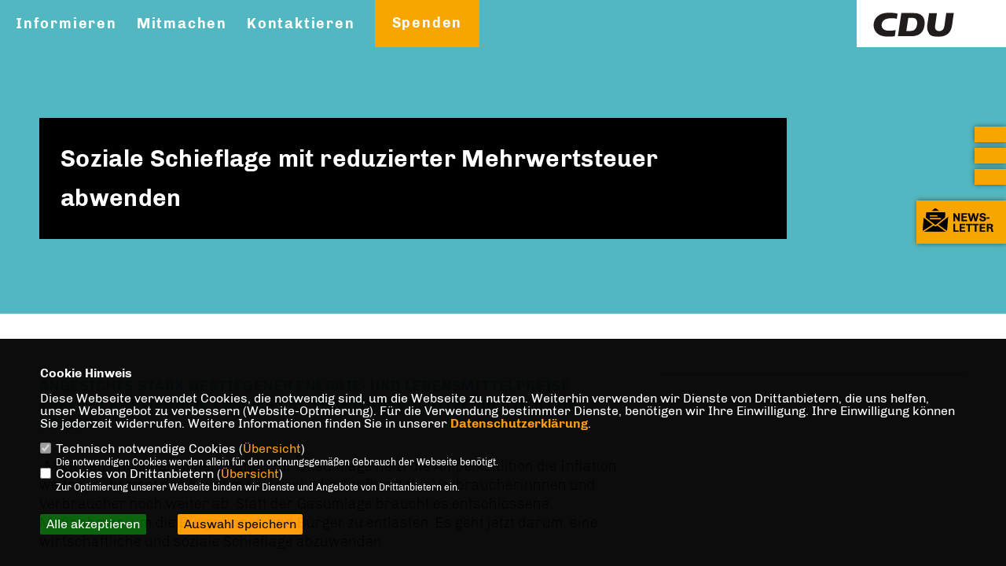

--- FILE ---
content_type: text/html; charset=ISO-8859-1
request_url: https://www.cdu.berlin/news/lokal/742/Soziale-Schieflage-mit-reduzierter-Mehrwertsteuer-abwenden.html
body_size: 6463
content:
<!DOCTYPE html>


<html lang="de">
<head>
<title>Soziale Schieflage mit reduzierter Mehrwertsteuer abwenden</title>
<meta http-equiv="X-UA-Compatible" content="IE=edge">
		<meta name="viewport" content="width=device-width, initial-scale=1, maximum-scale=1.0, user-scalable=no">
	<meta http-equiv="content-type" content="text/html; charset=iso-8859-1">
<meta http-equiv="Content-Script-Type" content="text/javascript">
<meta http-equiv="Content-Style-Type" content="text/css">
<meta http-equiv="cache-control" content="no-cache">
<meta http-equiv="pragma" content="no-cache">
<meta name="description" content="Angesichts stark gestiegener Energie- und Lebensmittelpreise erkl&auml;rt Kai Wegner, Landes- und Fraktionsvorsitzender der CDU Berlin:
">
<meta name="author" content="CDU Landesverband Berlin">
<meta name="keywords" content="">
<meta name="language" content="de">
<meta property="og:site_name" content="CDU Landesverband Berlin" />
<meta property="og:type" content="website" />
<meta property="og:url" content="https://www.cdu.berlin/news/lokal/742/Soziale-Schieflage-mit-reduzierter-Mehrwertsteuer-abwenden.html" />
<meta property="og:title" content="Soziale Schieflage mit reduzierter Mehrwertsteuer abwenden" />
<meta property="og:description" content="Angesichts stark gestiegener Energie- und Lebensmittelpreise erkl&auml;rt Kai Wegner, Landes- und Fraktionsvorsitzender der CDU Berlin:
" />
<meta property="og:image" content="https://www.cdu.berlin/image/ogimage.jpg" />
<meta name="twitter:image" content="https://www.cdu.berlin/image/ogimage.jpg" />
<meta data-embetty-server="https://embetty2.sharkness.de">
<script async src="/js/embetty.js"></script>
<meta name="robots" content="index, follow"><link rel="SHORTCUT ICON" type="image/x-icon" href="/image/favicon.ico"><script type="text/javascript" src="/functions/tools.js"></script>
<link rel="stylesheet" type="text/css" href="/css/fontawesome/7.1.0/css/all.css">
<link rel="stylesheet" type="text/css" href="/css/berlin2020/news-basic.css" media="all">
<link rel="stylesheet" type="text/css" href="/css/berlin2020/style.css?627" media="all">
<link rel="stylesheet" type="text/css" href="/css/berlin2020/custom_b2023.css?44" media="all"><link rel="stylesheet" type="text/css" href="/js/berlin2020/lightbox/css/lightbox.css" media="all">
<link rel="stylesheet" type="text/css" href="/js/glightbox/dist/css/glightbox.css" media="all">

<script type="text/javascript">
/*<![CDATA[*/
/*_scriptCode*/

		/* decrypt helper function */
		function decryptCharcode(n,start,end,offset) {
			n = n + offset;
			if (offset > 0 && n > end) {
				n = start + (n - end - 1);
			} else if (offset < 0 && n < start) {
				n = end - (start - n - 1);
			}
			return String.fromCharCode(n);
		}
		
		/* decrypt string */
		function decryptString(enc,offset) {
			var dec = "";
			var len = enc.length;
			for(var i=0; i < len; i++) {
				var n = enc.charCodeAt(i);
				if (n >= 0x2B && n <= 0x3A) {
					dec += decryptCharcode(n,0x2B,0x3A,offset);	/* 0-9 . , - + / : */
				} else if (n >= 0x40 && n <= 0x5A) {
					dec += decryptCharcode(n,0x40,0x5A,offset);	/* A-Z @ */
				} else if (n >= 0x61 && n <= 0x7A) {
					dec += decryptCharcode(n,0x61,0x7A,offset);	/* a-z */
				} else {
					dec += enc.charAt(i);
				}
			}
			return dec;
		}
		/* decrypt spam-protected emails */
		function linkTo_UnCryptMailto(s) {
			location.href = decryptString(s,3);
		}
		

/*]]>*/
</script>
<link rel="stylesheet" href="/css/jquery-modal/0.9.1/jquery.modal.min.css" />
<link rel="stylesheet" href="/css/custom_80_individual.css?INDIVIDUAL" />
</head><body>		<header>			<div id="sharkmenu">
				<ul>
					<li class="lisocial">
						<div id="social2">
							<a href="https://www.instagram.com/cduberlin/" target="_blank"><i class="fab fa-instagram" style="color:#FFFFFF;font-size:19px"></i></a>							<a href="https://www.facebook.com/cduberlin/" target="_blank"><i class="fab fa-facebook" style="color:#FFFFFF;font-size:19px"></i></a>							<a href="https://twitter.com/cduberlin" target="_blank"><i class="fab fa-x-twitter" style="color:#FFFFFF;font-size:19px"></i></a>																																																											
						</div>
					</li>
					<li class="sub "><a href="#">Informieren</a>								<ul><li><a href="/kaiwegner"><span class="title">Kai Wegner</span></a><li><a href="/Ueber-uns"><span class="title">Über uns</span></a><li><a href="/wofuer-wir-stehen"><span class="title">Wofür wir stehen</span></a></ul></li><li class="sub "><a href="#">Mitmachen</a>								<ul><li><a href="https://www.cdu.de/mitglied-werden" target="_blank" title="Mitglied werden">Mitglied werden</a></li><li><a href="/foren"><span class="title">Misch mit</span></a><li><a href="/veranstaltungen"><span class="title">Triff uns</span></a></ul></li>									<li ><a href="#bp1430">Kontaktieren</a>								<ul><li><a href="/kontakt">Kontakt</a></li><li><a href="/presse"><span class="title">Presse</span></a><li><a href="/cduvorort"><span class="title">CDU vor Ort</span></a></ul></li>	
									<li ><a href="https://cdu.berlin/spenden" target="_blank">Spenden</a></li>				</ul>
			</div>
			<div class="bevel"></div>
			<a href="/" title="Startseite"><img src="/image/templates/berlin2020/logo.svg" id="logo" alt="Logo" title="Zur Startseite" /></a>		</header>
				<div id="social">
			<a href="https://www.instagram.com/cduberlin/" target="_blank"><i class="fab fa-instagram" style="color:#FFFFFF;font-size:19px"></i></a>			<a href="https://www.facebook.com/cduberlin/" target="_blank"><i class="fab fa-facebook" style="color:#FFFFFF;font-size:19px"></i></a>			<a href="https://twitter.com/cduberlin" target="_blank"><i class="fab fa-x-twitter" style="color:#FFFFFF;font-size:19px"></i></a>																											
		</div>
							<section id="news742" class="section--headline-header">
				<div class="section--headline-header-box">
					<p class="section--headline-header-title">
						Soziale Schieflage mit reduzierter Mehrwertsteuer abwenden					</p>
				</div>
				<div class="section--headline-header-box-balken"></div>
			</section>
				
		
		<div class="aside-layout">
			<div>
				<div class="section--news-detail">				
					<section id="cnews742" class="section--text">						<div class="section--text__copy"><h5><p><strong>Angesichts stark gestiegener Energie- und Lebensmittelpreise erkl&auml;rt Kai Wegner, Landes- und Fraktionsvorsitzender der CDU Berlin:</strong></p></h5><p>&bdquo;Mit ihren unsolidarischen Pl&auml;nen zur Gasumlage heizt die Ampelkoalition die Inflation weiter an, bremst den Konsum und senkt die Kaufkraft der Verbraucherinnnen und Verbraucher noch weiter ab. Statt der Gasumlage braucht es entschlossene Ma&szlig;nahmen, um die B&uuml;rgerinnen und B&uuml;rger zu entlasten. Es geht jetzt darum, eine wirtschaftliche und soziale Schieflage abzuwenden.<br />  &nbsp;<br />  F&uuml;r die Zeit der Krise muss wieder eine befristet reduzierte Mehrwertsteuer gelten. Das gilt umso mehr, weil der Staat durch die Inflation bereits &uuml;berm&auml;&szlig;ig hohe Steuereinnahmen erzielte. Der regul&auml;re Mehrwertsteuersatz muss von 19 auf 16 Prozent, der erm&auml;&szlig;igte von 7 auf&nbsp;5 Prozent sinken. Diese Ma&szlig;nahmen haben sich als wirksam erwiesen, neben B&uuml;rgerinnen und B&uuml;rgern auch Unternehmen aller Branchen zugute zu kommen, die durch die hohen Energiepreise bereits jetzt in Mitleidenschaft gezogen sind. Dar&uuml;ber hinaus sollte bei den Energiekosten grunds&auml;tzlich der erm&auml;&szlig;igte Steuersatz gelten, weil W&auml;rme und Strom zum Grundbedarf der Menschen z&auml;hlen.<br />  &nbsp;<br />  Statt der Gasumlage fordert die CDU Berlin eine Kappungsgrenze bei Energiepreisen. F&uuml;r den Grundbedarf an Gas, Strom und Heiz&ouml;l sollen sich die Verbraucherpreise zeitlich befristet am mittleren Preisniveau des Jahres 2021 orientieren. Die Differenz zu den tats&auml;chlichen Marktpreisen sollte der Bund den Versorgungsunternehmen f&uuml;r den Geltungszeitraum der Kappungsgrenze erstatten.&quot;</p>						</div>
					</section>
					
									</div>
			</div>
			<aside>
								<h4 style="margin-bottom:20px; font-size:18px;font-weight:400;"><br><hr>				</h4>
							</aside>
		</div>
		<footer id="gofooter">
			<div class="columns">
				<div>
					<div id="bottomlogo">
						<a href="/" title="Startseite"><img src="/image/templates/berlin2020/logo.svg" class="logo" alt="" title="Zur Startseite" /></a>					</div>
					<div class="section--footer-intro">
						<p>Politik ist jeden Tag anders und braucht trotzdem eine klare Linie.<br />
Was ist wichtig in der Stadt und was machen wir, damit es besser wird?<br />
<br />
Folgen Sie uns auf Facebook, Twitter und Instagram und finden Sie es heraus.</p>
					</div>
										<p class="section--footer-social">
						<a href="https://www.instagram.com/cduberlin/" target="_blank" title="CDU Landesverband Berlin auf Instagram"><i class="fab fa-instagram" aria-hidden="true" style="color:#FFFFFF; font-size:20px"></i></a>						<a href="https://www.facebook.com/cduberlin/" target="_blank" title="CDU Landesverband Berlin auf Facebook"><i class="fab fa-facebook" aria-hidden="true" style="color:#FFFFFF; font-size:20px"></i></a>						<a href="https://twitter.com/cduberlin" target="_blank" title="CDU Landesverband Berlin auf X"><i class="fab fa-x-twitter" aria-hidden="true" style="color:#FFFFFF; font-size:20px"></i></a>																								<a href="https://www.linkedin.com/company/cduberlin" target="_blank"><i class="fab fa-linkedin" aria-hidden="true" style="color:#FFFFFF; font-size:20px"></i></a>																							</p>
										<ul class="section--footer-menu">
						<li><a href="/impressum" title="Impressum">Impressum</a></li>
						<li><a href="/datenschutz" title="Datenschutz">Datenschutz</a></li>
						<li><a href="/kontakt" title="Kontakt">Kontakt</a></li>					</ul>
				</div>
								<div>
					<div class="section--newsletter-form">
						<p class="section--newsletter__copy">Newsletter abonnieren</p>
																<form id="nlpos" action="/index.php#nlpos" method="POST">
											<input type="hidden" name="step" value="1">
											<input type="hidden" name="action" value="berlin2020newsletter">
																						<input type="text" class="small dark" name="newsletter[email]" size="25" placeholder="E-Mail Adresse *" />
											<div class="form_start_newsletter_zeile">
												<div class="label"></div>
												<div class="field">
													<input type="checkbox" name="newsletter[einok]" value="1"> <strong><a href="#" onclick="$('.einwilligungserklaerung').toggle(400); return false;"><span class="einwilligunglabel" style="text-decoration: none;">Einwilligungserklärung</span></a></strong>
													<div class="einwilligungserklaerung" style="display: none; width:100%; margin-top: 20px;">
														Ich willige ein, dass die vorstehenden Daten für den Versand des Allgemeinen Newsletters von der CDU Berlin, Kleiststr. 23-26 in 10787 Berlin, gemäß der Datenschutzgrundverordnung (DS-GVO) verarbeitet werden. 
														Sofern sich aus meinen oben aufgeführten Daten Hinweise auf meine ethnische Herkunft, Religion, politische Einstellung oder Gesundheit ergeben, bezieht sich meine Einwilligung auch auf diese Angaben.<br> 
														Meine Einwilligung in den Versand ist jederzeit widerruflich (per E-Mail an [lieflaender@cduberlin.de ] oder an die im Impressum angegebenen Kontaktdaten. Der Newsletter-Versand erfolgt entsprechend der <a href="http://www.cduberlin.de/1_datenschutz_Nehmen-wir-sehr-wichtig.html" target="_blank">Datenschutzerklärung</a> für den Newsletterversand der CDU Berlin.<br><br>
														* Die Angabe Ihres Namens ist freiwillig und dient ausschließlich dazu, Sie im Newsletter persönlich ansprechen zu können.<br><br>
														Die Rechte als Betroffener aus der DS-GVO finden Sie <a href="https://cdu.berlin/1_datenschutz_Wichtige-Informationen-fuer-Sie.html" target="_blank">hier</a>.
													</div>
												</div>
											</div>
											<div class="form_start_newsletter_zeile"><div class="label"></div><div class="field"><input type="checkbox" name="newsletter[agbok]" value="1"> <span class="datenschutzerklaerung"><strong>Datenschutzerklärung</strong></span><br>Hiermit berechtige ich die CDU Berlin zur Nutzung der Daten im Sinn der nachfolgenden <a href="https://cdu.berlin/1_datenschutz_Wichtige-Informationen-fuer-Sie.html" target="_blank">Datenschutzerklärung.*</a></div></div>
											<div style="float:left; width:100%">
												<div class="frc-captcha" data-sitekey="FCMTV87LKSJNGJCU" data-lang="de"></div>
											</div>
											<input type="submit" value="Anmelden" class="button button-blue button-small" name="abonnieren">
											<p class="section--newsletter-required">* Pflichtfeld!</p>
										</form>					</div>
					<div id="form_start_newsletter_hinweis"></div>
				</div>
							</div>
			<div class="section--footer-copyright">
				<p>@2025 CDU Landesverband Berlin<br>Alle Rechte vorbehalten.</p>
				<a href="https://www.sharkness.de" target="_blank"><span>Realisation: Sharkness Media GmbH & Co. KG</span></a>
			</div>
			<div id="totop"></div>
		</footer>
				<div id="newsletter" class="section--newsletter">						<div class="section--newsletter-form" data-url="/recaptcha.json?tx__%5Baction%5D=newsletter&amp;tx__%5Bcontroller%5D=Recaptcha&amp;cHash=4a4b5502adf6273a9ce7a7396d5cfd19" data-privacy="privacy_p" data-recaptcha="recaptcha_p" data-sitekey="FCMQPKN3JA2LGA1F" data-errorcaptcha="Der Captcha wurde nicht korrekt eingegeben." data-errorprivacy="Sie müssen die Datenschutzbedingungen akzeptieren." data-erroremail="Bitte Prüfen Sie die E-Mail Adresse.">
							<p class="section--newsletter__copy">Einfach Newsletter abonnieren und rausfinden, was in Berlin geht - und wie´s auch besser geht.</p>
							<form action="/index.php#nlpos" method="POST">
								<input type="hidden" name="step" value="1">
								<input type="hidden" name="action" value="berlin2020newsletter">
																<input type="text" class="small" name="newsletter[email]" size="25" placeholder="E-Mail Adresse *" />
								<div class="form_start_newsletter_zeile">
									<div class="label"></div>
									<div class="field">
										<input type="checkbox" name="newsletter[einok]" value="1"> <strong><a href="#" onclick="$('.einwilligungserklaerung').toggle(400); return false;"><span class="einwilligunglabel" style="text-decoration: none;">Einwilligungserklärung</span></a></strong>
										<div class="einwilligungserklaerung" style="display: none; width:100%; margin-top: 20px;">
											Ich willige ein, dass die vorstehenden Daten für den Versand des Allgemeinen Newsletters von der CDU Berlin, Kleiststr. 23-26 in 10787 Berlin, gemäß der Datenschutzgrundverordnung (DS-GVO) verarbeitet werden. 
											Sofern sich aus meinen oben aufgeführten Daten Hinweise auf meine ethnische Herkunft, Religion, politische Einstellung oder Gesundheit ergeben, bezieht sich meine Einwilligung auch auf diese Angaben.<br> 
											Meine Einwilligung in den Versand ist jederzeit widerruflich (per E-Mail an [lieflaender@cduberlin.de ] oder an die im Impressum angegebenen Kontaktdaten. Der Newsletter-Versand erfolgt entsprechend der <a href="https://cdu.berlin/1_datenschutz_Nehmen-wir-sehr-wichtig.html" target="_blank">Datenschutzerklärung</a> für den Newsletterversand der CDU Berlin.<br><br>
											* Die Angabe Ihres Namens ist freiwillig und dient ausschließlich dazu, Sie im Newsletter persönlich ansprechen zu können.<br><br>
											Die Rechte als Betroffener aus der DS-GVO finden Sie <a href="http://www.cduberlin.de/1_152_Informationen-nach-Artikel-13-DS-GVO.html" target="_blank">hier</a>.
										</div>
									</div>
								</div>
								<div class="form_start_newsletter_zeile"><div class="label"></div><div class="field"><input type="checkbox" name="newsletter[agbok]" value="1"> <span class="datenschutzerklaerung"><strong>Datenschutzerklärung</strong></span><br>Hiermit berechtige ich die CDU Berlin zur Nutzung der Daten im Sinn der nachfolgenden <a href="1_datenschutz_Wichtige-Informationen-fuer-Sie.html" target="_blank">Datenschutzerklärung.*</a></div></div>
								<div style="float:left; width:100%">
									<div class="frc-captcha" data-sitekey="FCMTV87LKSJNGJCU" data-lang="de"></div>
								</div>
								<input type="submit" value="Anmelden" class="button button-blue button-small newsletter_abonnieren2" name="abonnieren">
								<p class="section--newsletter-required">* Pflichtfeld!</p>
							</form>
							<div id="form_start_newsletter_hinweis2"></div>
							<p class="section--newsletter-social">
								<a href="https://www.facebook.com/cduberlin/" target="_blank" class="icon-facebook"></a>																								<a href="https://www.instagram.com/cduberlin/" target="_blank" class="icon-instagram"></a>																																			
							</p>
						</div>
															<div id="newsletter-close"><span></span><span></span></div>
		</div>
		<div id="newsletter-toggle"></div>
				<script type="text/javascript" src="/js/berlin2020/jquery-3.7.1.min.js"></script>
		<script type="text/javascript" async src="/js/berlin2020/jquery.form.min.js"></script>
		<script type="text/javascript" async src="/js/berlin2020/lightbox/js/lightbox.js"></script>
		<script type="text/javascript" src="/js/glightbox/dist/js/glightbox.min.js"></script>
				<script type="text/javascript" src="/image/slider_dauer_80.js?8206"></script>
		<script type="text/javascript" src="/js/berlin2020/scripts.js?2743"></script>
		<script type="text/javascript" src="/js/isotope.js"></script>
		<script type="text/javascript" src="/js/imagesloaded.pkgd.min.js"></script>
				<script type="module" src="/js/FriendlyCaptcha/widget.module.min.js" async defer></script>
		<script nomodule src="/js/FriendlyCaptcha/widget.min.js" async defer></script>
		<script type="text/javascript" src="/js/berlin2020/custom.js"></script>
		
			<script>
				$(document).ready(function(){
			$('#ncd').click(function() { if($(this).is(':checked')){ $('.cok').prop('checked',true); } else { $('.cok').prop('checked',false); } });
			$('#cookie-rebutton').click(function() { $(this).hide(); $('#cookie-disclaimer').show(); });
			$('#cookieclose').click(function() { setCookie ('cookiehinweis1','1',60); checkCookie(1); });
			$('#cookieall').click(function() { setCookie ('cookiehinweis1','2',60); checkCookie(2); $('.cok').each(function() { $(this).prop("checked", true); }); });
			$('#cookieno').click(function()  { setCookie ('cookiehinweis1','3',60); checkCookie(3); });
			$('#cookiesel').click(function() {
				var dcookies = ''; var i = 0;
				$('.cok').each(function() {
					if($(this).is(':checked')){
						if (i>0) { dcookies = dcookies+',';}
						dcookies = dcookies+$(this).attr('idc');
						i++;
					}
				});
				setCookie ('cookiehinweis1','4',60);
				setCookie ('cookiedritt',dcookies,60);
				checkCookie(4);
			});
			checkCookie(0);
		});
			</script>
	<div id="cookie-disclaimer" style="display: none;">
		<style> 
			#cookie-disclaimer{ display:none;position:fixed;padding:10px 0; max-height:100%; overflow:auto; bottom:0;width:100%;z-index:100000;background-color:#000000;opacity:0.95;-moz-opacity:0.95;-ms-filter:"progid:DXImageTransform.Microsoft.Alpha(Opacity=95)";filter:alpha(opacity=90) }
			#cookie-disclaimer-content{ padding:2%;width:96%;margin-left:auto;margin-right:auto;text-align:left;color:#FFFFFF; font-size: 16px; }
			#cookie-disclaimer-content a { font-weight:bold;color:#FF9900 !important; text-decoration: none; }
			.btn_cookieall { float:left; background: #005c02; color: #FFFFFF; border-radius:2px; padding: 5px 8px; margin: -3px 10px 0px 0px; cursor:pointer; }
			.btn_cookieno  { display:none;float:left; background: #CCCCCC; color: #000000; border-radius:2px; padding: 5px 8px; margin: -3px 10px 0px 30px; cursor:pointer; }
			.btn_cookiesel { float:left; background:#FF9900; color: #000000; border-radius:2px; padding: 5px 8px; margin: -3px 10px 0px 30px; cursor:pointer; }
			
			@media all and (max-width: 1355px){
				#cookie-disclaimer-content{ font-size:16px; }
			}
			@media all and (max-width: 800px){
				.btn_cookieall { font-size:12px; float:left; background: #005c02; color: #FFFFFF; border-radius:2px; padding: 5px 8px; margin: -3px 10px 0px 0px; cursor:pointer; }
				.btn_cookieno  { font-size:12px; display:none;float:left; background: #CCCCCC; color: #000000; border-radius:2px; padding: 5px 8px; margin: -3px 10px 0px 30px; cursor:pointer; }
				.btn_cookiesel { font-size:12px; float:left; background:#FF9900; color: #000000; border-radius:2px; padding: 5px 8px; margin: -3px 10px 0px 30px; cursor:pointer; }
			}
		</style>
		<div id="cookie-disclaimer-content"><strong>Cookie Hinweis</strong><br /><br />Diese Webseite verwendet Cookies, die notwendig sind, um die Webseite zu nutzen. Weiterhin verwenden wir Dienste von Drittanbietern, die uns helfen, unser Webangebot zu verbessern (Website-Optmierung). F&uuml;r die Verwendung bestimmter Dienste, ben&ouml;tigen wir Ihre Einwilligung. Ihre Einwilligung k&ouml;nnen Sie jederzeit widerrufen. Weitere Informationen finden Sie in unserer <a href="/datenschutz">Datenschutzerkl&auml;rung</a>.			<br><br>
			<div style="float:left; width:100%;">
				<div style="width:20px;float:left;"><input type="checkbox" name="nc" id="nc" checked disabled readonly></div>
				<div style="float:left;width:90%;font-size:16px;">
					Technisch notwendige Cookies (<span onclick="$('#ncc').toggle('slow');" style="cursor:pointer; color:#FF9900">Übersicht</span>)<br>
					<span style="font-size:12px">Die notwendigen Cookies werden allein für den ordnungsgemäßen Gebrauch der Webseite benötigt. </span>
					<div id="ncc" style="display: none; padding: 20px 0px">
						<div style="float:left; width:100%;">
							<div style="width:20px;float:left;"><input type="checkbox" name="nc1" id="nc1" checked disabled readonly></div>
							<div style="float:left;">
								Javascipt<br>
								<span style="font-size:12px">Dieser Cookie (PHPSESSION) wird gesetzt, ob zu prüfen, ob Cookies generell verwendet werden können und speichert dies in einer eindeutigen ID.</span>
							</div>
						</div>
						<div style="float:left; width:100%;">
							<div style="width:20px;float:left;"><input type="checkbox" name="nc1" id="nc1" checked disabled readonly></div>
							<div style="float:left;">
								Cookie-Verwaltung<br>
								<span style="font-size:12px">Diese Cookies ("cookiehinweis1","cookiedritt") speichert Ihre gewählte Einstellungen zum Cookie-Management.</span>
							</div>
						</div>
					</div>
				</div>
			</div>			<div style="float:left; width:100%;">
				<div style="width:20px;float:left;"><input type="checkbox" name="ncd" id="ncd" class="dritt"></div>
				<div style="float:left;font-size:16px;width:90%">
					Cookies von Drittanbietern (<span onclick="$('#ncc2').toggle('slow');" style="cursor:pointer; color:#FF9900">Übersicht</span>)<br>
					<span style="font-size:12px">Zur Optimierung unserer Webseite binden wir Dienste und Angebote von Drittanbietern ein.</span>
					<div id="ncc2" style="display: none; padding: 20px 0px;  ">																																		<div style="float:left; width:100%;margin-bottom:10px;">
									<div style="width:20px;float:left;">
										<input type="checkbox"  name="nc2_20" id="nc2_20" class="cok" idc="20">
									</div>
									<div style="float:left; width:95%;">
										Einsatz von Matomo (Piwik)<br><span style="font-size:12px">Dieser Cookie führt eine Analyse und statistische Auswertungen der Webseite durch.<br>Ich akzeptiere den Statistik-Cookie.</span>
									</div>
								</div>
																																																																																																																																																																																																																																																						</div>			
				</div>
			</div>
						<div style="float:left; width:100%;padding:30px 0;">
								<div id="cookieall" class="btn_cookieall">Alle akzeptieren</div>
				<div id="cookieno" class="btn_cookieno">Alle ablehnen</div>
				<div id="cookiesel" class="btn_cookiesel">Auswahl speichern</div>
							</div>
		</div>
	</div>
	<div id="cookie-content" style="display: none;"></div>
	<div id="cookie-rebutton" style="display:none;cursor:pointer;font-size:10px; position:fixed;left:0; bottom:0;padding: 0 2px;color:#FFFFFF; z-index:100000;background-color:#000000;opacity:0.9;-moz-opacity:0.9;-ms-filter:'progid:DXImageTransform.Microsoft.Alpha(Opacity=90)';filter:alpha(opacity=90)">Cookie-Einstellungen</div>
	</body>
</html>


--- FILE ---
content_type: text/css
request_url: https://www.cdu.berlin/css/custom_80_individual.css?INDIVIDUAL
body_size: 373
content:
.dokumente_bild { font-size: unset; width: 100px !important; display: none !important; }
.dokumente_textspalte { width: calc(100% - 110px) !important; }
.dokumente_bild span { font-size: 18px !important; padding-top: 4px; }
.dokumente_bild span br { display: none; }
.dokumente_bild i { display: none; }
.rubrik4 .termine-title .termine-thema { padding: 20px; background: #EFEFEF; }
#sharkmenu > ul > li:nth-child(5) { background: #F7A600; padding: 22px; }
.wktoolbox_text a i { color: #FFFFFF !important; }
    svg#svgkvs {
		width: 100%;
		height: auto;
                top: 0;
		left: 0;
		pointer-events: none; /* SVG selbst ignoriert Maus */
	}

	polygon.polykvs {
		fill: transparent;
		stroke: transparent;
		stroke-width: 1;
		transition: fill 0.2s ease;
		pointer-events: auto; /* aktivieren für Hover-Effekt */
	}

	polygon.polykvs:hover {
		fill: rgba(250, 178, 0, 0.4); /* halbtransparent beim Hover */
		cursor: pointer;
	}

#newsletter-toggle { width: 113px; height: 55px; }
#newsletter-toggle:after { width: 111px; height: 30px; }


--- FILE ---
content_type: image/svg+xml
request_url: https://www.cdu.berlin/image/templates/berlin2020/icon-facebook.svg
body_size: 238
content:
<svg xmlns="http://www.w3.org/2000/svg" width="16.24" height="32.477" viewBox="0 0 16.24 32.477">
  <path d="M19.462,5.393h2.965V.229A38.285,38.285,0,0,0,18.107,0c-4.275,0-7.2,2.689-7.2,7.631v4.548H6.187v5.773H10.9V32.477h5.784V17.953h4.526l.719-5.773H16.686V8.2c0-1.668.451-2.811,2.775-2.811Z" transform="translate(-6.187)" fill="#fff"/>
</svg>


--- FILE ---
content_type: image/svg+xml
request_url: https://www.cdu.berlin/image/templates/berlin2020/icon-instagram.svg
body_size: 820
content:
<svg xmlns="http://www.w3.org/2000/svg" width="32.164" height="32.163" viewBox="0 0 32.164 32.163">
  <g transform="translate(0)">
    <path d="M4033.443,716.39h-12.061a10.051,10.051,0,0,0-10.052,10.052V738.5a10.05,10.05,0,0,0,10.052,10.05h12.061a10.052,10.052,0,0,0,10.051-10.05V726.442A10.054,10.054,0,0,0,4033.443,716.39Zm7.037,22.113a7.045,7.045,0,0,1-7.037,7.036h-12.061a7.045,7.045,0,0,1-7.039-7.036V726.442a7.045,7.045,0,0,1,7.039-7.036h12.061a7.045,7.045,0,0,1,7.037,7.036Z" transform="translate(-4011.33 -716.39)" fill="#fff"/>
    <path d="M4023.622,720.64a8.041,8.041,0,1,0,8.041,8.041A8.04,8.04,0,0,0,4023.622,720.64Zm0,13.068a5.025,5.025,0,1,1,5.027-5.027A5.024,5.024,0,0,1,4023.622,733.708Z" transform="translate(-4007.539 -712.599)" fill="#fff"/>
    <path d="M4025.383,719.223a2.011,2.011,0,1,0,2.011,2.011A2.01,2.01,0,0,0,4025.383,719.223Z" transform="translate(-4000.588 -713.863)" fill="#fff"/>
  </g>
</svg>


--- FILE ---
content_type: image/svg+xml
request_url: https://www.cdu.berlin/image/templates/berlin2020/logo.svg
body_size: 877
content:
<?xml version="1.0" encoding="UTF-8"?>
<svg xmlns="http://www.w3.org/2000/svg" version="1.1" viewBox="0 0 150 25">
  <defs>
    <style>
      .cls-1 {
        fill: #201c1c;
      }
    </style>
  </defs>
  <!-- Generator: Adobe Illustrator 28.7.1, SVG Export Plug-In . SVG Version: 1.2.0 Build 142)  -->
  <g>
    <g id="Ebene_1">
      <g>
        <path class="cls-1" d="M41.2,12.4c-.4,2.8-1.6,5.4-5.6,5.4h-3.5l1.7-10.8h3.1c1.5,0,2.4.2,3.1.8,1.1.9,1.6,2.7,1.3,4.6M38.9,3h-11l-2.9,19.1h11.6c1.3,0,2.5-.1,3.5-.4,4.8-1.1,7-4.5,7.5-9.2.7-5.9-2.7-9.5-8.8-9.5"/>
        <path class="cls-1" d="M58.1,3l-1.6,10.7c-.4,2.4,1,4.2,3.5,4.2s4-1.5,4.4-4.2l1.6-10.7h6.4l-1.5,10.1c-.8,5.5-3.9,9.4-11.4,9.4s-7.7-1.8-8.9-4.1c-.9-1.7-.9-3.8-.7-5.5l1.5-9.8h6.7Z"/>
        <path class="cls-1" d="M23.1,17c-1,.3-3.2.6-5.4.6-4.9,0-6.7-2.3-6.5-5.1.2-3.1,2.8-5.2,8-5.2s4.3.5,4.8.7l.7-4.5c-.9-.3-3.7-.8-7.4-.8-9.1,0-12.2,5-12.8,8.7-.8,5.2,2.5,11,11.3,11s5.7-.4,6.6-.8l.7-4.6h0Z"/>
      </g>
    </g>
  </g>
</svg>